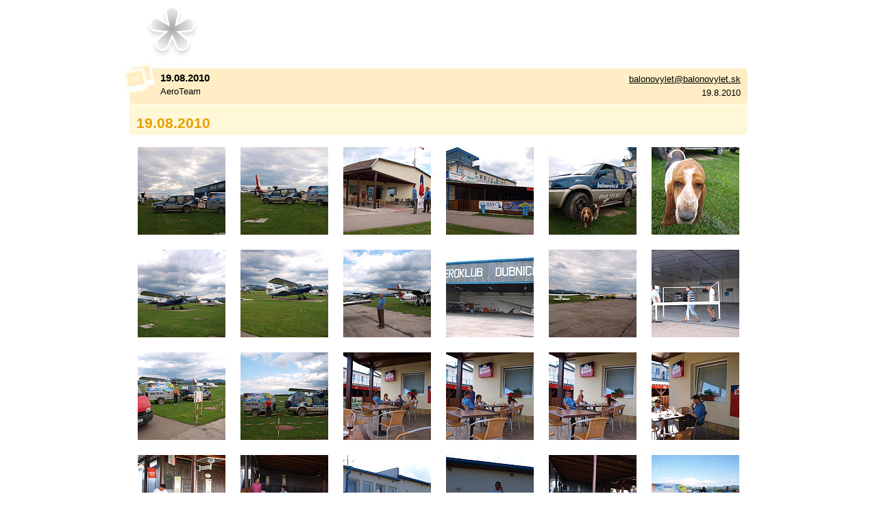

--- FILE ---
content_type: text/html
request_url: http://www.balonovylet.sk/galery/let6/
body_size: 12063
content:
<!DOCTYPE html PUBLIC "-//W3C//DTD XHTML 1.0 Transitional//EN" "http://www.w3.org/TR/xhtml1/DTD/xhtml1-transitional.dtd">
<html xmlns="http://www.w3.org/1999/xhtml">
<head>
<meta http-equiv="Content-Type" content="text/html; charset=utf-8" />
<title>19.08.2010</title>
<link href="css/stylesheet.css" rel="stylesheet" type="text/css" />
</head>
<body>
<table width="100%" border="0" cellspacing="0" cellpadding="0">
<tr>
<td align="center" valign="middle">
<table width="760" border="0" cellspacing="0" cellpadding="0">
<tr>
<td align="center" valign="middle">
<div id="wrapper">
<div id="logohead">
<img src="images/logo/headerlogo.gif" />
</div>
<div id="pagehead">
<div class="infor">
<div class="xsnazzy">
<b class="xtop">
<b class="xb1">	</b>
<b class="xb2">	</b>
<b class="xb3">	</b>
<b class="xb4">	</b>
</b>
<div class="xboxcontent">
<table width="100%" border="0" cellpadding="0" cellspacing="0">
<tr>
<td>
<img src="resources/graf_head_pola.gif" width="45" height="44" class="headimage left" />
<p>
<strong>19.08.2010</strong>
</p>
<p>AeroTeam</p>
</td>
<td width="272" align="right">
<p>
<a href="mailto:balonovylet@balonovylet.sk">balonovylet@balonovylet.sk</a>
</p>
<p>19.8.2010</p>
</td>
</tr>
</table>
</div>
<b class="xbottom">
<b class="xb4">	</b>
<b class="xb3">	</b>
<b class="xb2">	</b>
<b class="xb1">	</b>
</b>
</div>
</div>
</div>
<div id="subhead">
<div class="infor">
<div class="xsnazzy">
<b class="xtop">
<b class="xb1">	</b>
<b class="xb2">	</b>
<b class="xb3">	</b>
<b class="xb4">	</b>
</b>
<div class="xboxcontent">
<h1>19.08.2010</h1>
</div>
<b class="xbottom">
<b class="xb4">	</b>
<b class="xb3">	</b>
<b class="xb2">	</b>
<b class="xb1">	</b>
</b>
</div>
</div>
</div>
<div id="mainbox" class="infor">
<div class="xsnazzy">
<b class="xtop">
<b class="xb1">	</b>
<b class="xb2">	</b>
<b class="xb3">	</b>
<b class="xb4">	</b>
</b>
<div class="xboxcontent">
<table width="100%">
<caption>
                      Thumbnail Image Table
                      </caption>
<tr align="center" valign="top">
<td class="thumbtable">
<table border="0" cellspacing="0" cellpadding="0">
<tr>
<td align="center">
<div class="thumbcontainer">
<a href="pages/image/imagepage1.html">
<img src="images/thumbnail/P1015634.JPG" border="0" width="128" height="128" />
</a>
</div>
</td>
</tr>
</table>
</td>
<td class="thumbtable">
<table border="0" cellspacing="0" cellpadding="0">
<tr>
<td align="center">
<div class="thumbcontainer">
<a href="pages/image/imagepage2.html">
<img src="images/thumbnail/P1015635.JPG" border="0" width="128" height="128" />
</a>
</div>
</td>
</tr>
</table>
</td>
<td class="thumbtable">
<table border="0" cellspacing="0" cellpadding="0">
<tr>
<td align="center">
<div class="thumbcontainer">
<a href="pages/image/imagepage3.html">
<img src="images/thumbnail/P1015636.JPG" border="0" width="128" height="128" />
</a>
</div>
</td>
</tr>
</table>
</td>
<td class="thumbtable">
<table border="0" cellspacing="0" cellpadding="0">
<tr>
<td align="center">
<div class="thumbcontainer">
<a href="pages/image/imagepage4.html">
<img src="images/thumbnail/P1015637.JPG" border="0" width="128" height="128" />
</a>
</div>
</td>
</tr>
</table>
</td>
<td class="thumbtable">
<table border="0" cellspacing="0" cellpadding="0">
<tr>
<td align="center">
<div class="thumbcontainer">
<a href="pages/image/imagepage5.html">
<img src="images/thumbnail/P1015638.JPG" border="0" width="128" height="128" />
</a>
</div>
</td>
</tr>
</table>
</td>
<td class="thumbtable">
<table border="0" cellspacing="0" cellpadding="0">
<tr>
<td align="center">
<div class="thumbcontainer">
<a href="pages/image/imagepage6.html">
<img src="images/thumbnail/P1015639.JPG" border="0" width="128" height="128" />
</a>
</div>
</td>
</tr>
</table>
</td>
</tr>
<tr align="center" valign="top">
<td class="thumbtable">
<table border="0" cellspacing="0" cellpadding="0">
<tr>
<td align="center">
<div class="thumbcontainer">
<a href="pages/image/imagepage7.html">
<img src="images/thumbnail/P1015640.JPG" border="0" width="128" height="128" />
</a>
</div>
</td>
</tr>
</table>
</td>
<td class="thumbtable">
<table border="0" cellspacing="0" cellpadding="0">
<tr>
<td align="center">
<div class="thumbcontainer">
<a href="pages/image/imagepage8.html">
<img src="images/thumbnail/P1015641.JPG" border="0" width="128" height="128" />
</a>
</div>
</td>
</tr>
</table>
</td>
<td class="thumbtable">
<table border="0" cellspacing="0" cellpadding="0">
<tr>
<td align="center">
<div class="thumbcontainer">
<a href="pages/image/imagepage9.html">
<img src="images/thumbnail/P1015642.JPG" border="0" width="128" height="128" />
</a>
</div>
</td>
</tr>
</table>
</td>
<td class="thumbtable">
<table border="0" cellspacing="0" cellpadding="0">
<tr>
<td align="center">
<div class="thumbcontainer">
<a href="pages/image/imagepage10.html">
<img src="images/thumbnail/P1015643.JPG" border="0" width="128" height="128" />
</a>
</div>
</td>
</tr>
</table>
</td>
<td class="thumbtable">
<table border="0" cellspacing="0" cellpadding="0">
<tr>
<td align="center">
<div class="thumbcontainer">
<a href="pages/image/imagepage11.html">
<img src="images/thumbnail/P1015644.JPG" border="0" width="128" height="128" />
</a>
</div>
</td>
</tr>
</table>
</td>
<td class="thumbtable">
<table border="0" cellspacing="0" cellpadding="0">
<tr>
<td align="center">
<div class="thumbcontainer">
<a href="pages/image/imagepage12.html">
<img src="images/thumbnail/P1015645.JPG" border="0" width="128" height="128" />
</a>
</div>
</td>
</tr>
</table>
</td>
</tr>
<tr align="center" valign="top">
<td class="thumbtable">
<table border="0" cellspacing="0" cellpadding="0">
<tr>
<td align="center">
<div class="thumbcontainer">
<a href="pages/image/imagepage13.html">
<img src="images/thumbnail/P1015646.JPG" border="0" width="128" height="128" />
</a>
</div>
</td>
</tr>
</table>
</td>
<td class="thumbtable">
<table border="0" cellspacing="0" cellpadding="0">
<tr>
<td align="center">
<div class="thumbcontainer">
<a href="pages/image/imagepage14.html">
<img src="images/thumbnail/P1015647.JPG" border="0" width="128" height="128" />
</a>
</div>
</td>
</tr>
</table>
</td>
<td class="thumbtable">
<table border="0" cellspacing="0" cellpadding="0">
<tr>
<td align="center">
<div class="thumbcontainer">
<a href="pages/image/imagepage15.html">
<img src="images/thumbnail/P1015648.JPG" border="0" width="128" height="128" />
</a>
</div>
</td>
</tr>
</table>
</td>
<td class="thumbtable">
<table border="0" cellspacing="0" cellpadding="0">
<tr>
<td align="center">
<div class="thumbcontainer">
<a href="pages/image/imagepage16.html">
<img src="images/thumbnail/P1015649.JPG" border="0" width="128" height="128" />
</a>
</div>
</td>
</tr>
</table>
</td>
<td class="thumbtable">
<table border="0" cellspacing="0" cellpadding="0">
<tr>
<td align="center">
<div class="thumbcontainer">
<a href="pages/image/imagepage17.html">
<img src="images/thumbnail/P1015650.JPG" border="0" width="128" height="128" />
</a>
</div>
</td>
</tr>
</table>
</td>
<td class="thumbtable">
<table border="0" cellspacing="0" cellpadding="0">
<tr>
<td align="center">
<div class="thumbcontainer">
<a href="pages/image/imagepage18.html">
<img src="images/thumbnail/P1015651.JPG" border="0" width="128" height="128" />
</a>
</div>
</td>
</tr>
</table>
</td>
</tr>
<tr align="center" valign="top">
<td class="thumbtable">
<table border="0" cellspacing="0" cellpadding="0">
<tr>
<td align="center">
<div class="thumbcontainer">
<a href="pages/image/imagepage19.html">
<img src="images/thumbnail/P1015652.JPG" border="0" width="128" height="128" />
</a>
</div>
</td>
</tr>
</table>
</td>
<td class="thumbtable">
<table border="0" cellspacing="0" cellpadding="0">
<tr>
<td align="center">
<div class="thumbcontainer">
<a href="pages/image/imagepage20.html">
<img src="images/thumbnail/P1015657.JPG" border="0" width="128" height="128" />
</a>
</div>
</td>
</tr>
</table>
</td>
<td class="thumbtable">
<table border="0" cellspacing="0" cellpadding="0">
<tr>
<td align="center">
<div class="thumbcontainer">
<a href="pages/image/imagepage21.html">
<img src="images/thumbnail/P1015658.JPG" border="0" width="128" height="128" />
</a>
</div>
</td>
</tr>
</table>
</td>
<td class="thumbtable">
<table border="0" cellspacing="0" cellpadding="0">
<tr>
<td align="center">
<div class="thumbcontainer">
<a href="pages/image/imagepage22.html">
<img src="images/thumbnail/P1015659.JPG" border="0" width="128" height="128" />
</a>
</div>
</td>
</tr>
</table>
</td>
<td class="thumbtable">
<table border="0" cellspacing="0" cellpadding="0">
<tr>
<td align="center">
<div class="thumbcontainer">
<a href="pages/image/imagepage23.html">
<img src="images/thumbnail/P1015660.JPG" border="0" width="128" height="128" />
</a>
</div>
</td>
</tr>
</table>
</td>
<td class="thumbtable">
<table border="0" cellspacing="0" cellpadding="0">
<tr>
<td align="center">
<div class="thumbcontainer">
<a href="pages/image/imagepage24.html">
<img src="images/thumbnail/P1015661.JPG" border="0" width="128" height="128" />
</a>
</div>
</td>
</tr>
</table>
</td>
</tr>
<tr align="center" valign="top">
<td class="thumbtable">
<table border="0" cellspacing="0" cellpadding="0">
<tr>
<td align="center">
<div class="thumbcontainer">
<a href="pages/image/imagepage25.html">
<img src="images/thumbnail/P1015662.JPG" border="0" width="128" height="128" />
</a>
</div>
</td>
</tr>
</table>
</td>
<td class="thumbtable">
<table border="0" cellspacing="0" cellpadding="0">
<tr>
<td align="center">
<div class="thumbcontainer">
<a href="pages/image/imagepage26.html">
<img src="images/thumbnail/P1015663.JPG" border="0" width="128" height="128" />
</a>
</div>
</td>
</tr>
</table>
</td>
<td class="thumbtable">
<table border="0" cellspacing="0" cellpadding="0">
<tr>
<td align="center">
<div class="thumbcontainer">
<a href="pages/image/imagepage27.html">
<img src="images/thumbnail/P1015664.JPG" border="0" width="128" height="128" />
</a>
</div>
</td>
</tr>
</table>
</td>
<td class="thumbtable">
<table border="0" cellspacing="0" cellpadding="0">
<tr>
<td align="center">
<div class="thumbcontainer">
<a href="pages/image/imagepage28.html">
<img src="images/thumbnail/P1015665.JPG" border="0" width="128" height="128" />
</a>
</div>
</td>
</tr>
</table>
</td>
<td class="thumbtable">
<table border="0" cellspacing="0" cellpadding="0">
<tr>
<td align="center">
<div class="thumbcontainer">
<a href="pages/image/imagepage29.html">
<img src="images/thumbnail/P1015666.JPG" border="0" width="128" height="128" />
</a>
</div>
</td>
</tr>
</table>
</td>
<td class="thumbtable">
<table border="0" cellspacing="0" cellpadding="0">
<tr>
<td align="center">
<div class="thumbcontainer">
<a href="pages/image/imagepage30.html">
<img src="images/thumbnail/P1015667.JPG" border="0" width="128" height="128" />
</a>
</div>
</td>
</tr>
</table>
</td>
</tr>
</table>
<div class="paginate">Pages:     
                    	<span class="this-page">1</span>
<a href="pages/thumbnail/thumbnailpage2.html">2</a>
<a href="pages/thumbnail/thumbnailpage3.html">3</a>
<a href="pages/thumbnail/thumbnailpage4.html">4</a>
<a href="pages/thumbnail/thumbnailpage5.html">5</a>
<a href="pages/thumbnail/thumbnailpage6.html">6</a>
<a href="pages/thumbnail/thumbnailpage7.html">7</a>
<a href="pages/thumbnail/thumbnailpage8.html">8</a>
<a href="pages/thumbnail/thumbnailpage9.html">9</a>
</div>
</div>
<b class="xbottom">
<b class="xb4">	</b>
<b class="xb3">	</b>
<b class="xb2">	</b>
<b class="xb1">	</b>
</b>
</div>
</div>
</div>
</td>
</tr>
</table>
</td>
</tr>
</table>
</body>
</html>


--- FILE ---
content_type: text/css
request_url: http://www.balonovylet.sk/galery/let6/css/stylesheet.css
body_size: 7064
content:


/* CSS
--------------------------------------------------*/
body {
	color: #000000;
	font-family: Verdana, Helvetica, sans-serif;
	font-size: 10pt;
	margin: 0;
	padding: 0;
	background: #FFFFFF;
	background:url(../../../templates/img/bg_main.jpg) center top;
}

body,h1,h2,h3,h4,h5,h6,p,form,fieldset {
	margin: 0;
	padding: 0;
}

/* Links
--------------------------------------------------*/
a {
	text-decoration: underline;
	color: #000000;
}

a:hover {
	text-decoration: none;
	color: #000000;
}

a img {
	border: none;
}

/* IDs
--------------------------------------------------*/
#wrapper {
	padding: 0;
	margin: 0 auto;
	text-align: center;
}

#logohead {
	background: #FFFFFF;
	text-align: left;
	margin-top: 10px;
}

#logofooter {
	background: #FFFFFF;
	text-align: left;
	margin-top: 10px;
}

#pagehead {
	background: transparent;
	color: #000000;
	margin-bottom: -20px;
	position: relative;
	z-index: 2;
	font-family: "Verdana", Helvetica, sans-serif;
	font-size: 10pt;
}

#pagehead a {
	color: #000000;
}

#pagehead p {
	line-height: 13pt;
}

#subhead {
	position: relative;
	z-index: 1;
	height: 1px;
}

html > body #subhead {
	height: auto;
}

#mainbox {
	margin-top: -20px;
}

#pagefoot {
	background: transparent;
	color: #000000;
	margin-top: -20px;
	margin-bottom: 10px;
	font-family: "Verdana", Helvetica, sans-serif;
	font-size: 10pt;
}

#pagefoot strong, #pagehead strong {
	font-size: 11pt;
}

#pagefoot a {
	color: #000000;
}

#mainimage {
	margin: 0;
	padding: 10px;
	text-align: center;
}

#mainimage img {
	margin-bottom: 10px;
	background: #FFFFFF;
	padding: 5px;
}

#altmainimage {
	padding: 10px 0 10px 0;
	margin: 0 0 10px 0;
	width: 740px;
	overflow: auto;
	text-align: center;
}

/* Classes
--------------------------------------------------*/
.low {
	display: none;
}

.smalltext {
	font-size: 8pt;
	color: #000000;
	font-family: "Verdana", Helvetica, sans-serif;
}

.clearer {
	clear: both;
	line-height: 0;
}

.left {
	float: left;
	clear: right;
	background: transparent;
}

.right {
	float: right;
	background: transparent;
}

.center {
	text-align: center;
	margin: 0 auto;
}

.sep {
	line-height: 0px;
	height: 1px;
	border: none;
	background: #a2c0df;
	color: #a2c0df;
	margin: 0;
	padding: 0;
}

.seppad {
	line-height: 0px;
	height: 1px;
	border: none;
	background: #a2c0df;
	color: #a2c0df;
	margin: 10px 0 10px 0;
	padding: 0;
}

.metatitle {
	margin-bottom: 10px;
}

.metatitle1 {
	font-size: 11pt;
	font-weight: bold;
	margin: 0;
	padding: 0;
	font-family: Arial, Helvetica, sans-serif;
	float: left;
}

.metatitle1 a {
	text-decoration: none;
}

.metatitle1 a:hover {
	color: #7ba9c4;
}

.metatitle2 {
	font-size: 70%;
	font-style: italic;
	margin-left: 10px;
	margin-top: 0.5em;
	float: left;
}

.metatitle3 {
	float: right;
}

.metaitem {
	margin-bottom: 4px;
}

.thumbcontainer {
	padding: 5px;
	background: #FFFFFF;
	height: auto;
	display: table-cell;
}

.thumbmeta {
	margin-top: 5px;
	text-align: left;
	font-size: 7pt;
	line-height: 12pt;
	color: #000000;
	font-family: "Verdana", Helvetica, sans-serif;
}

.metabox {
	background: #FFFFFF;
	padding: 7px;
	text-align: left;
	font-size: 10pt;
	line-height: 12pt;
	margin: 0 auto;
	height: 1px;
	color: #000000;
	font-family: "Verdana", Helvetica, sans-serif;
}

html > body .metabox {
	height: auto;
}

.paginate {
	color: #000000;
	font-family: "Verdana", Helvetica, sans-serif;
	font-size: 8pt;
	padding-top: 10px;
	padding-bottom: 10px;
	margin: 0px;
	text-align: center;
	background: #efefef;
  }

  .paginate a {
  padding: 2px 6px;
  line-height: 24px;
  border: solid 1px #DDDDDD;
	background: #FFFFFF;
	text-decoration: none;
	color: #000000;
  }

  .paginate .this-page {
  padding: 2px 6px;
  line-height: 24px;
  border-color: #999999;
  font-weight: bold;
  font-size: 8pt;
	vertical-align: top;
	background: #FFCE5B;
}

.paginate a:hover {
	color: #000000;
	background: #FFEEC5;
	border-color: #003366;
	text-decoration: none;
}

.imagenav {
	color: #000000;
	padding: 5px 10px 5px 10px;
	margin: 0 auto;
	font-size: 8pt;
	font-family: "Verdana", Helvetica, sans-serif;
}

.imagenav a {
	color: #000000;
}

.headimage {
	position: relative;
	top: -8px;
	left: -6px;
}

html > body .headimage {
	position: relative;
	top: -12px;
	left: -8px;
}

.slide {
	background: #FFEEC5;
	padding: 7px;
	margin-right: 10px;
}

.nav {
	background: #FFEEC5;
	padding: 7px;
}

.pageh1 {
	font-size: 16pt;
	font-weight: bolder;
	padding: 0px 0 0px 9px;
	text-align: center;
	color: #E89C00;
	font-family: "Arial", Helvetica, sans-serif;
}

/* Headings
--------------------------------------------------*/
h1 {
	font-size: 16pt;
	font-weight: bolder;
	margin: 10px 0 10px 0;
	padding: 5px 0 5px 0;
	text-align: center;
	color: #E89C00;
	font-family: "Arial", Helvetica, sans-serif;
}

/* Images
--------------------------------------------------*/
/* Tables
--------------------------------------------------*/
caption {
	display: none;
}

table{
	margin: 0;
	padding: 0;
	border: 0;
}

td {
	padding: 0;
	margin: 0;
}

td.thumbtable {
	padding: 5px;
	text-align: center;
}

.infor {
	text-align: left;
	padding: 0;
}

.xsnazzy h1, .xsnazzy p {
	margin: 0 10px;
}

#pagehead .xsnazzy p, #pagefoot .xsnazzy p {
	line-height: 15pt;
	background: transparent;
}

.xsnazzy {
	background: transparent;
	margin-top: 10px;
}

.xtop, .xbottom {
	display: block;
	background: transparent;
	font-size: 1px;
}

.xb1, .xb2, .xb3, .xb4 {
	display: block;
	overflow: hidden;
}

.xb1, .xb2, .xb3 {
	height: 1px;
}

.xb2, .xb3, .xb4 {
	background: #FFCE5B;
	border-left: 1px solid #FFFFFF;
	border-right: 1px solid #FFFFFF;
}

#subhead .xb2, #subhead .xb3, #subhead .xb4 {
	background: #FFF8D6;
	border-left: 1px solid #FFFFFF;
	border-right: 1px solid #FFFFFF;
}

#pagehead .xb2, #pagehead .xb3, #pagehead .xb4 {
	background: #FFEEC5;
	border-left: 1px solid #FFFFFF;
	border-right: 1px solid #FFFFFF;
}

#pagefoot .xb2, #pagefoot .xb3, #pagefoot .xb4 {
	background: #FFEEC5;
	border-left: 1px solid #FFFFFF;
	border-right: 1px solid #FFFFFF;
}

.xb1 {
	margin: 0 5px;
	background: #FFFFFF;
}

.xb2 {
	margin: 0 3px;
	border-width: 0 2px;
}

.xb3 {
	margin: 0 2px;
}

.xb4 {
	height: 2px;
	margin: 0 1px;
}

.xboxcontent {
	display: block;
	background: #ffffff;
	border: 0 solid #FFFFFF;
	border-width: 0 1px;
}

#mainbox .xboxcontent {
	padding: 10px 0 10px 0;
}

#pagehead .xboxcontent {
	display: block;
	background: #FFEEC5;
	border: 0 solid #FFFFFF;
	border-width: 0 1px;
}

#pagefoot .xboxcontent {
	display: block;
	background: #FFEEC5;
	border: 0 solid #FFFFFF;
	border-width: 0 1px;
}

#subhead .xboxcontent {
	display: block;
	background: #FFF8D6;
	border: 0 solid #FFFFFF;
	border-width: 0 1px;
	padding: 20px 0 0 0;
}

#subhead .xsnazzy h1 {
	margin: 0 10px;
	font-size: 16pt;
	padding: 0;
	color: #E89C00;
	text-align: left;
}

#subhead .xsnazzy pageh1 {
	margin: 0 10px;
	font-size: 16pt;
	padding: 0;
	color: #E89C00;
	text-align: left;
}

#subhead .smalltext {
	margin-left: 10px;
	padding-bottom: 5px;
}

#pagefoot .xboxcontent p.left {
	background: #FFEEC5;
}

